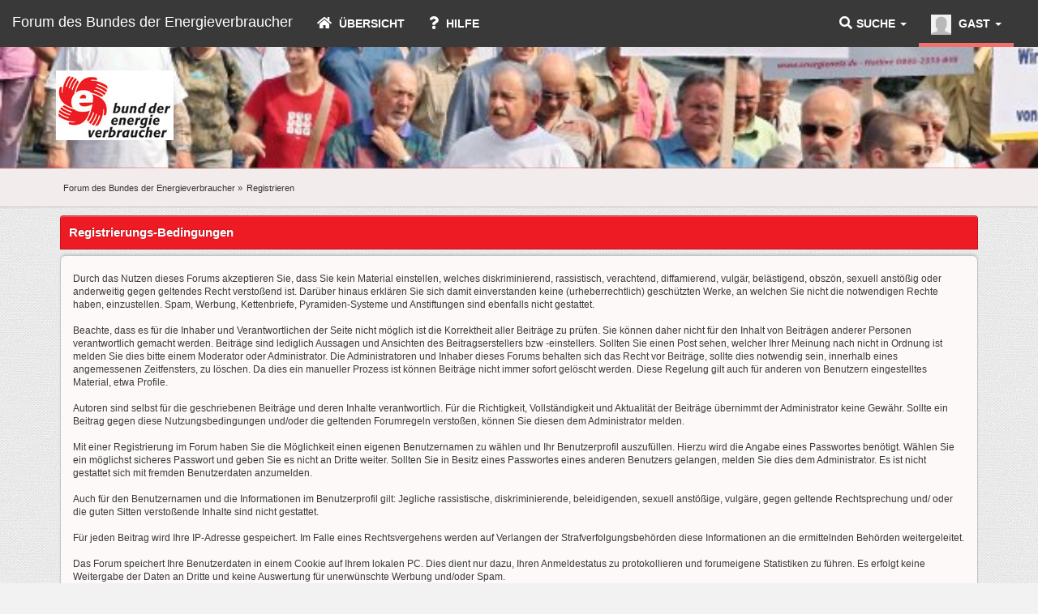

--- FILE ---
content_type: text/html; charset=UTF-8
request_url: https://forum.energienetz.de/index.php?PHPSESSID=b15b246c6fb1d6af5b461dcdf11c9018&action=register
body_size: 6138
content:
<!DOCTYPE html>
<html>
<head>
	<meta name="viewport" content="width=device-width, initial-scale=1, maximum-scale=1" />
	<link rel="stylesheet" href="https://forum.energienetz.de/Themes/Flexive_v1/css/bootstrap.min.css" type="text/css" />
	<link rel="stylesheet" href="https://forum.energienetz.de/Themes/Flexive_v1/css/responsive.css" type="text/css" />
	<link rel="stylesheet" type="text/css" href="https://use.fontawesome.com/releases/v5.15.4/css/all.css" integrity="sha384-DyZ88mC6Up2uqS4h/KRgHuoeGwBcD4Ng9SiP4dIRy0EXTlnuz47vAwmeGwVChigm" crossorigin="anonymous" />
	<link rel="stylesheet" type="text/css" href="https://forum.energienetz.de/Themes/Flexive_v1/css/index.css?fin20" />
	<link rel="stylesheet" type="text/css" href="https://forum.energienetz.de/Themes/default/css/webkit.css" />
	<script type="text/javascript">!window.jQuery && document.write(unescape('%3Cscript src="https://ajax.googleapis.com/ajax/libs/jquery/3.6.0/jquery.min.js"%3E%3C/script%3E'))</script>
	<script type="text/javascript" src="https://forum.energienetz.de/Themes/Flexive_v1/scripts/bootstrap.min.js"></script>
	<script type="text/javascript" src="https://forum.energienetz.de/Themes/default/scripts/script.js?fin20"></script>
	<script type="text/javascript" src="https://forum.energienetz.de/Themes/Flexive_v1/scripts/theme.js?fin20"></script>
	<script type="text/javascript"><!-- // --><![CDATA[
		var st_disable_fa_icons = "0";
		var txtnew = "Neu";
		var smf_theme_url = "https://forum.energienetz.de/Themes/Flexive_v1";
		var smf_default_theme_url = "https://forum.energienetz.de/Themes/default";
		var smf_images_url = "https://forum.energienetz.de/Themes/Flexive_v1/images";
		var variante = "";
		var varianteurl = "";
		var smf_scripturl = "https://forum.energienetz.de/index.php?PHPSESSID=b15b246c6fb1d6af5b461dcdf11c9018&amp;";
		var smf_iso_case_folding = false;
		var smf_charset = "UTF-8";
		var ajax_notification_text = "Lade...";
		var ajax_notification_cancel_text = "Abbrechen";
	// ]]></script>
	<meta http-equiv="Content-Type" content="text/html; charset=UTF-8" />
	<meta name="description" content="Registrierungs-Bedingungen" />
	<title>Registrierungs-Bedingungen</title>
	<link rel="help" href="https://forum.energienetz.de/index.php?PHPSESSID=b15b246c6fb1d6af5b461dcdf11c9018&amp;action=help" />
	<link rel="search" href="https://forum.energienetz.de/index.php?PHPSESSID=b15b246c6fb1d6af5b461dcdf11c9018&amp;action=search" />
	<link rel="contents" href="https://forum.energienetz.de/index.php?PHPSESSID=b15b246c6fb1d6af5b461dcdf11c9018&amp;" />
	<link rel="alternate" type="application/rss+xml" title="Forum des Bundes der Energieverbraucher - RSS" href="https://forum.energienetz.de/index.php?PHPSESSID=b15b246c6fb1d6af5b461dcdf11c9018&amp;type=rss;action=.xml" />
		<script type="text/javascript" src="https://forum.energienetz.de/Themes/default/scripts/captcha.js"></script>
</head>
<body>
				<nav class="navbar  navbar-inverse" id="topnav">
					<div class="container-fluid">
						<div class="navbar-header">
							<button type="button" class="navbar-toggle" data-toggle="collapse" data-target="#bs-example-navbar-collapse-2">
								<span class="icon-bar"></span>
								<span class="icon-bar"></span>
								<span class="icon-bar"></span>
							</button>
							<a class="navbar-brand" href="https://forum.energienetz.de/index.php?PHPSESSID=b15b246c6fb1d6af5b461dcdf11c9018&amp;">Forum des Bundes der Energieverbraucher</a>
						</div>
						<div class="collapse navbar-collapse" id="bs-example-navbar-collapse-2">
							<ul class="nav navbar-nav">
								<li id="button_home">
									<a href="https://forum.energienetz.de/index.php?PHPSESSID=b15b246c6fb1d6af5b461dcdf11c9018&amp;">
										<span class="fa fa-home"></span> 
										Übersicht
									</a>
								</li>
								<li id="button_help">
									<a href="https://forum.energienetz.de/index.php?PHPSESSID=b15b246c6fb1d6af5b461dcdf11c9018&amp;action=help">
										<span class="fa fa-help"></span> 
										Hilfe
									</a>
								</li>
							</ul>
							<ul class="nav navbar-nav navbar-right">
								<li class="userinf dropdown active">
									<a href="https://forum.energienetz.de/index.php?PHPSESSID=b15b246c6fb1d6af5b461dcdf11c9018&amp;action=profile" class="dropdown-toggle" data-toggle="dropdown">
										<img src="https://forum.energienetz.de/Themes/Flexive_v1/images/theme/noavatar.png" alt="Profil" />
										Gast <span class="caret"></span>
									</a>
									<ul class="dropdown-menu" role="menu">
										<li><a href="https://forum.energienetz.de/index.php?PHPSESSID=b15b246c6fb1d6af5b461dcdf11c9018&amp;action=login"><span class="fa fa-sign-in"></span> Einloggen</a></li>
										<li><a href="https://forum.energienetz.de/index.php?PHPSESSID=b15b246c6fb1d6af5b461dcdf11c9018&amp;action=register"><span class="fa fa-key"></span> Registrieren</a></li>
									</ul>
								</li>
							</ul>
							<ul class="nav navbar-nav navbar-right">
								<li class="dropdown">
									<a data-toggle="dropdown" class="dropdown-toggle" href="#"><span class="fa fa-search"></span>Suche <b class="caret"></b></a>
									<ul class="dropdown-menu negative-search">
										<li>
											<div class="row">
												<div class="col-md-12">
													<form role="search" class="navbar-form navbar-left" action="https://forum.energienetz.de/index.php?PHPSESSID=b15b246c6fb1d6af5b461dcdf11c9018&amp;action=search2" method="post" accept-charset="UTF-8">
														<div class="input-group">
															<span class="input-group-btn">
																<input placeholder="Suche" class="form-control" type="search" name="search">
																<button type="submit" class="btn btn-primary" name="search2">Los</button>
															</span>
														</div>
														<input type="hidden" name="advanced" value="0">
													</form>
												</div>
											</div>
										</li>
									</ul>
								</li>
							</ul>
						</div>
					</div>
				</nav>
	<div class="header-main"  style="background-image: url(https://forum.energienetz.de/Themes/Flexive_v1/images/bdev_demo.jpg);">
		<div class="wrapper" style="width: 90%">
			<h1 class="forumtitle">
				<a href="https://forum.energienetz.de/index.php?PHPSESSID=b15b246c6fb1d6af5b461dcdf11c9018&amp;"><img src="https://forum.energienetz.de/Themes/Flexive_v1/images/BEVLOGO1__1162.jpg" alt="Forum des Bundes der Energieverbraucher" /></a>
			</h1>
		</div>
	</div>
	<div class="navigate_section">
		<div class="wrapper" style="width: 90%">
		<ul>
			<li>
				<a href="https://forum.energienetz.de/index.php?PHPSESSID=b15b246c6fb1d6af5b461dcdf11c9018&amp;"><span>Forum des Bundes der Energieverbraucher</span></a> &#187;
			</li>
			<li class="last">
				<a href="https://forum.energienetz.de/index.php?PHPSESSID=b15b246c6fb1d6af5b461dcdf11c9018&amp;action=register"><span>Registrieren</span></a>
			</li>
		</ul>
		</div>
	</div>
<div class="wrapper" style="width: 90%">
	<div id="content_section">
		<div id="main_content_section">
		<form action="https://forum.energienetz.de/index.php?PHPSESSID=b15b246c6fb1d6af5b461dcdf11c9018&amp;action=register" method="post" accept-charset="UTF-8" id="registration">
			<div class="cat_bar">
				<h3 class="catbg">Registrierungs-Bedingungen</h3>
			</div>
			<span class="upperframe"><span></span></span>
			<div class="roundframe">
				<div>Durch das Nutzen dieses Forums akzeptieren Sie, dass Sie kein Material einstellen, welches diskriminierend, rassistisch, verachtend, diffamierend, vulgär, belästigend, obszön, sexuell anstößig oder anderweitig gegen geltendes Recht verstoßend ist. Darüber hinaus erklären Sie sich damit einverstanden keine (urheberrechtlich) geschützten Werke, an welchen Sie nicht die notwendigen Rechte haben, einzustellen. Spam, Werbung, Kettenbriefe, Pyramiden-Systeme und Anstiftungen sind ebenfalls nicht gestattet.<br /><br />Beachte, dass es für die Inhaber und Verantwortlichen der Seite nicht möglich ist die Korrektheit aller Beiträge zu prüfen. Sie können daher nicht für den Inhalt von Beiträgen anderer Personen verantwortlich gemacht werden. Beiträge sind lediglich Aussagen und Ansichten des Beitragserstellers bzw -einstellers. Sollten Sie einen Post sehen, welcher Ihrer Meinung nach nicht in Ordnung ist melden Sie dies bitte einem Moderator oder Administrator. Die Administratoren und Inhaber dieses Forums behalten sich das Recht vor Beiträge, sollte dies notwendig sein, innerhalb eines angemessenen Zeitfensters, zu löschen. Da dies ein manueller Prozess ist können Beiträge nicht immer sofort gelöscht werden. Diese Regelung gilt auch für anderen von Benutzern eingestelltes Material, etwa Profile.<br /><br />Autoren sind selbst für die geschriebenen Beiträge und deren Inhalte verantwortlich. Für die Richtigkeit, Vollständigkeit und Aktualität der Beiträge übernimmt der Administrator keine Gewähr. Sollte ein Beitrag gegen diese Nutzungsbedingungen und/oder die geltenden Forumregeln verstoßen, können Sie diesen dem Administrator melden.<br /><br />Mit einer Registrierung im Forum haben Sie die Möglichkeit einen eigenen Benutzernamen zu wählen und Ihr Benutzerprofil auszufüllen. Hierzu wird die Angabe eines Passwortes benötigt. Wählen Sie ein möglichst sicheres Passwort und geben Sie es nicht an Dritte weiter. Sollten Sie in Besitz eines Passwortes eines anderen Benutzers gelangen, melden Sie dies dem Administrator. Es ist nicht gestattet sich mit fremden Benutzerdaten anzumelden. <br /><br />Auch für den Benutzernamen und die Informationen im Benutzerprofil gilt: Jegliche rassistische, diskriminierende, beleidigenden, sexuell anstößige, vulgäre, gegen geltende Rechtsprechung und/ oder die guten Sitten verstoßende Inhalte sind nicht gestattet.<br /><br />Für jeden Beitrag wird Ihre IP-Adresse gespeichert. Im Falle eines Rechtsvergehens werden auf Verlangen der Strafverfolgungsbehörden diese Informationen an die ermittelnden Behörden weitergeleitet.<br /><br />Das Forum speichert Ihre Benutzerdaten in einem Cookie auf Ihrem lokalen PC. Dies dient nur dazu, Ihren Anmeldestatus zu protokollieren und forumeigene Statistiken zu führen. Es erfolgt keine Weitergabe der Daten an Dritte und keine Auswertung für unerwünschte Werbung und/oder Spam.<br /><br />Das Urheberrecht der eingestellten Beiträge verbleibt beim jeweiligen Nutzer. Der Nutzer räumt dem Anbieter mit dem Einstellen seines Beitrags in das Forum jedoch das Recht ein, den Beitrag dauerhaft auf seiner Webseite zum Abruf bereitzuhalten und öffentlich zugänglich zu machen. Der Anbieter hat das Recht, Beiträge innerhalb seiner Webseite zu verschieben und mit anderen Inhalten zu verbinden. <br /><br />Der Nutzer hat selbst nach Beendigung seiner Mitgliedschaft gegen den Anbieter keinen Anspruch auf Löschung oder Berichtigung von ihm erstellter Beiträge. Auf etwaige bestehende Rechte auf Löschung verzichtet der Nutzer durch die Akzeptierung der Forums-Regeln ausdrücklich.</div>
			</div>
			<span class="lowerframe"><span></span></span>
			<div class="cat_bar">
				<h3 class="catbg">Privacy Policy</h3>
			</div>
			<span class="upperframe"><span></span></span>
			<div class="roundframe">
				<div>Datenschutzerklärung Forum<br /><br />Bei der Nutzung unserer Internetseiten werden gewisse Daten verarbeitet, darunter auch personenbezogene Daten. Auf dieser Seite informieren wir Sie über die Pflichtinformationen nach Art. 13 Abs. 1 und 2 DSGVO und das Maß der Datenverarbeitung bei der Nutzung der Internetseite des Bund der Energieverbraucher.<br />Name und Kontaktdaten des Verantwortlichen (Art. 13 Abs. 1 lit. a DSGVO)<br /><br />Bund der Energieverbraucher e.V.<br />Frankfurter Str. 1<br />53572 Unkel<br /><br />vertreten durch die Vorsitzende des Vorstands Leonora Holling<br /><br />Tel.: 02224/123123-0<br />Fax: 02224/123123-9<br /><br />E-Mail: info@energieverbraucher.de<br />Zwecke, für die personenbezogene Daten verarbeitet werden und die Rechtsgrundlage für die Verarbeitung (Artt. 13 Abs. 1 lit. c, 13 Abs. 1 lit. d DSGVO)<br /><br />Bei der Nutzung unserer Internetseite werden personenbezogene Daten einerseits soweit dies für die Übermittlung der von Ihnen angeforderten Internetseite und zum Betrieb der genutzten Plattform technisch erforderlich ist verarbeitet und andererseits zur statistischen Auswertung der Besuche.<br /><br />- Soweit die Verarbeitung für die technische Übermittlung der von Ihnen angeforderten Internetseite sowie etwaigen auf dieser Internetseite vorhandenen Ressourcen (wie Bildern) erforderlich ist, wird Ihre IP-Adresse im Rahmen des Abrufes auf dem entsprechenden Serversystem für den Zeitraum der Übertragung verarbeitet.<br />- &nbsp;Soweit Sie unser Diskussionsforum als registrierter Nutzer benutzen, wird bei einer entsprechenden Anmeldung auch der von Ihnen eingegebene Nutzername sowie Ihre E-Mail-Adresse zur Bereitstellung des Forums verarbeitet.<br />- Soweit die Verarbeitung zur statistischen Auswertung der Besucher auf unseren Internetseiten geschieht, wird Ihre IP-Adresse unmittelbar um die letzte Stelle gekürzt und sodann nur noch in dieser Form verarbeitet. Sie können dieser statistischen Auswertung jederzeit mit Wirkung für die Zukunft widersprechen, indem Sie die entsprechende Option („Widerspruch“) im Impressum aktivieren. Dann findet eine Auswertung des Endgerätes nicht mehr statt, soweit der Opt-Out-Cookie vorhanden ist.<br /><br />Die Rechtsgrundlage für die technisch erforderlichen Datenverarbeitungsvorgänge sowie die statistische Auswertung der Zugriffe ist Art. 6 Abs. 1 lit. f DSGVO. Einerseits berufen wir uns auf die Umsetzung unseres gemeinnützigen Satzungszweckes mittels kostenloser Informationsbereitstellung der auf unseren Internetseiten vorhandenen Informationen und insoweit hinsichtlich des grundsätzlichen Betriebs unserer Internetseiten und der dafür technisch erforderlichen Datenverarbeitung. Andererseits hinsichtlich der statistischen Auswertung der Nutzung unserer Internetseiten, auf unser Interesse als Betreiber einer Internetseite die (anonymisierte) Nutzung der Internetseiten nachvollziehen und etwaige Optimierungsmaßnahmen zur besseren Auffindbarkeit und Darstellung von Inhalten auf unseren Internetseiten durchführen zu können.<br /><br />Die Rechtsgrundlage für die Verarbeitung im Rahmen der Bereitstellung des Diskussionsforums als registrierter Nutzer, ist der zugrundeliegende kostenfreie Nutzungsvertrag über die Anmeldung und Teilnahme am Diskussionsforum, Art. 6 Abs. 1 lit. a DSGVO.<br />Empfänger oder Kategorien von Empfängern der personenbezogenen Daten (Art. 13 Abs. 1 lit. e DSGVO)<br /><br />Bei der Bereitstellung bedienen wir uns eines Auftragsverarbeiters, der die technische Infrastruktur für unsere Internetseite bereitstellt und die Software zur Bereitstellung unserer Internetseite administriert. Hierbei handelt es sich um die cycro systems OHG Marbacher Gasse 24a, 99084 Erfurt.<br /><br />Übermittlung in ein Drittland oder an eine internationale Organisation (Art. 13 Abs. 1 lit. f DSGVO)<br /><br />Eine Übermittlung in ein Drittland oder an eine internationale Organisation findet nicht statt.<br />Dauer, für die die personenbezogenen Daten gespeichert werden (Art. 13 Abs. 2 lit. a DSGVO)<br /><br />Soweit die Datenverarbeitung die Übermittlung und Auslieferung der von Ihnen angeforderten Internetseite betrifft, so findet eine Speicherung nur im Zeitpunkt der Auslieferung und Übermittlung statt. Soweit die Datenverarbeitung zur statistischen Auswertung der Zugriffe auf unsere Internetseite betrifft, so findet die Verarbeitung in unmittelbarem zeitlichen Zusammenhang mit Ihrem Zugriff statt. Eine Kürzung der IP-Adresse findet direkt im Rahmen dieser Datenverarbeitung statt. Soweit die Datenverarbeitung zum Betriebs und Erbringung des Diskussionsforums stattfindet, so werden personenbezogene Daten gespeichert solange Sie im Diskussionsforum registriert sind.<br />Betroffenenrechte (Art. 13 Abs. 2 lit. c DSGVO)<br /><br />Ihnen stehen aus der Datenschutzgrundverordnung verschiedene Betroffenenrechte zu:<br /><br />- Sie haben das Recht, von uns Auskunft über die bei uns gespeicherten personenbezogenen Daten zu verlangen, Art. 15 DSGVO.<br />- Sie haben das Recht, die Berichtigung unrichtiger personenbezogener Daten verlangen, Art. 16 DSGVO.<br />- Sie haben unter den Voraussetzungen des Art. 17 DSGVO das Recht, die Löschung der Sie betreffenden personenbezogenen Daten zu verlangen.<br />- Sie haben unter den Voraussetzungen des Art. 18 DSGVO das Recht, die Einschränkung der Verarbeitung der Sie betreffenden personenbezogenen Daten verlangen.<br />- Sie haben das Recht, soweit Sie uns personenbezogene Daten zur Verfügung gestellt haben, diese Daten in einem strukturierten, gängigen und maschinenlesbaren Format zu erhalten und, soweit dies technisch machbar ist, die Übermittlung an einen anderen Verantwortlichen zu erwirken, Art. 20 DSGVO.<br />- &nbsp;Soweit die Verarbeitung auf Grundlage von Art. 6 Abs. 1 lit. e oder f DSGVO erfolgt, haben Sie das Recht, jederzeit der Verarbeitung der Sie betreffenden personenbezogenen Daten zu widersprechen.<br /><br />Beschwerderecht (Art. 13 Abs. 2 lit. d DSGVO)<br /><br />Neben den genannten Betroffenenrechten steht Ihnen auch das Recht zu, sich bei der zuständigen Aufsichtsbehörde zu beschweren. Eine Liste der Aufsichtsbehörden finden Sie auf den Internetseiten der Bundesbeauftragten für den Datenschutz und die Informationsfreiheit (BfDI).<br /><br />Stand der Datenschutzerklärung: 24. Mai 2018</div>
			</div>
			<span class="lowerframe"><span></span></span>
			<div id="confirm_buttons">
				<input type="submit" name="accept_agreement" value="I accept the terms of the agreement and privacy policy." class="button_submit" />
			</div>
			<input type="hidden" name="step" value="1" />
		</form>
			<script type="text/javascript"><!-- // --><![CDATA[
				var verificationregisterHandle = new smfCaptcha("https://forum.energienetz.de/index.php?PHPSESSID=b15b246c6fb1d6af5b461dcdf11c9018&amp;action=verificationcode;vid=register;rand=be8401c504990c32bb5e62978619e583", "register", 1);
			// ]]></script><p style="text-align: center;"><strong>Bund der Energieverbraucher e.V.</strong> | <a href="https://www.energieverbraucher.de/de/site__214/" title="Impressum & Datenschutz">Impressum & Datenschutz</a></p
		</div>
	</div>
</div>
	<div class="footer-main">
		<div class="wrapper" style="width: 90%">
			<div class="row">
				<div class="col-md-6">
						<ul class="reset">
							<li class="copyright">
			<span class="smalltext" style="display: inline; visibility: visible; font-family: Verdana, Arial, sans-serif;"><a href="https://forum.energienetz.de/index.php?PHPSESSID=b15b246c6fb1d6af5b461dcdf11c9018&amp;action=credits" title="Simple Machines Forum" target="_blank" class="new_win">SMF 2.0.19</a> |
<a href="http://www.simplemachines.org/about/smf/license.php" title="Lizenz" target="_blank" class="new_win">SMF &copy; 2011</a>, <a href="http://www.simplemachines.org" title="Simple Machines" target="_blank" class="new_win">Simple Machines</a><br /><span class="smalltext"><a href="http://www.smfads.com" target="_blank">SMFAds</a> for <a href="http://www.createaforum.com" title="Forum Hosting">Free Forums</a></span> | <a id="button_agreement" href="https://forum.energienetz.de/index.php?PHPSESSID=b15b246c6fb1d6af5b461dcdf11c9018&amp;action=agreement"><span>Terms and Policies</span></a>
			</span></li>
							<li class="copyright">Theme by <a href="https://smftricks.com">SMF Tricks</a></li>
						</ul>
				</div>
				<div class="col-md-6">
					<div id="quicknav">
						<ul class="reset">
							<li><a class="social_icon facebook" href="https://facebook.com/bund.der.energieverbraucher" target="_blank" rel="noopener"><span class="fab fa-facebook"></span></a></li>
							<li><a class="social_icon twitter" href="https://twitter.com/energienetz" target="_blank" rel="noopener"><span class="fab fa-twitter"></span></a></li>
							<li><a class="social_icon youtube" href="https://www.youtube.com/@Energiedepesche" target="_blank" rel="noopener"><span class="fab fa-youtube"></span></a></li>
							<li><a class="social_icon instagram" href="https://instagram.com/bundderenergieverbraucher" target="_blank" rel="noopener"><span class="fab fa-instagram"></span></a></li>
							<li><a class="social_icon rss" href="https://forum.energienetz.de/index.php?PHPSESSID=b15b246c6fb1d6af5b461dcdf11c9018&amp;action=.xml;type=rss" target="_blank" rel="noopener"><span class="fa fa-rss"></span></a></li>
						</ul>
					</div>
				</div>
			</div>
		</div>
	</div>
</body></html>